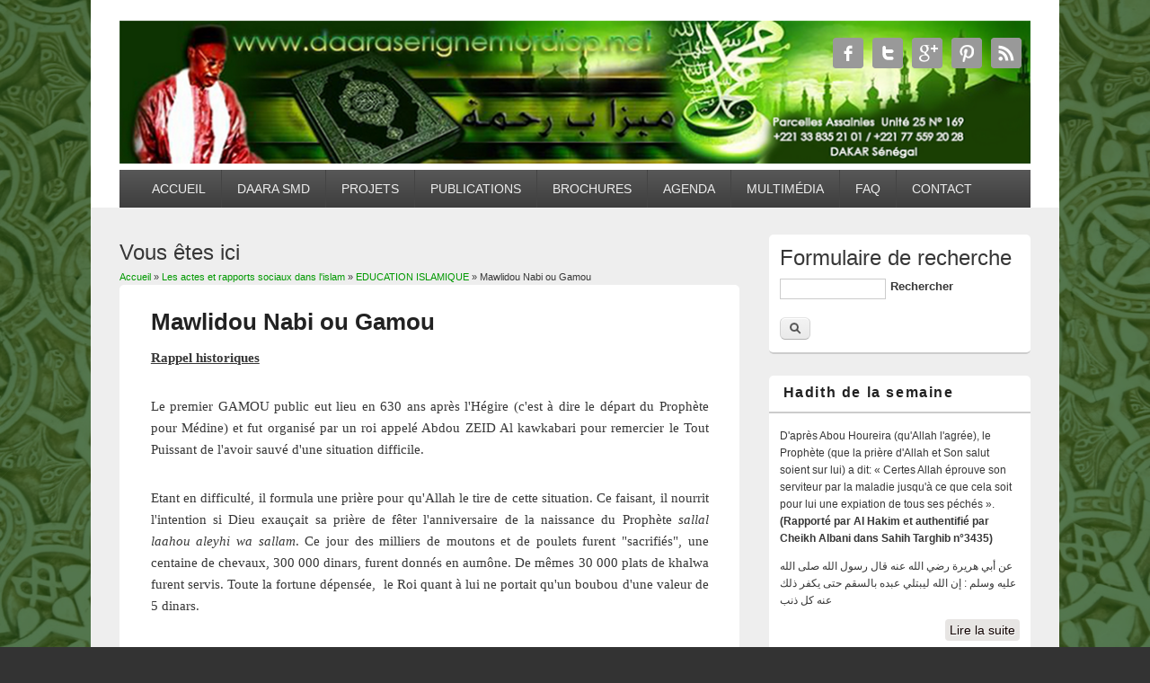

--- FILE ---
content_type: text/html; charset=utf-8
request_url: https://daaraserignemordiop.net/content/mawlidou-nabi-ou-gamou
body_size: 7358
content:
<!DOCTYPE html>
<html lang="fr" dir="ltr"
  xmlns:content="http://purl.org/rss/1.0/modules/content/"
  xmlns:dc="http://purl.org/dc/terms/"
  xmlns:foaf="http://xmlns.com/foaf/0.1/"
  xmlns:og="http://ogp.me/ns#"
  xmlns:rdfs="http://www.w3.org/2000/01/rdf-schema#"
  xmlns:sioc="http://rdfs.org/sioc/ns#"
  xmlns:sioct="http://rdfs.org/sioc/types#"
  xmlns:skos="http://www.w3.org/2004/02/skos/core#"
  xmlns:xsd="http://www.w3.org/2001/XMLSchema#">
<head>
<meta charset="utf-8" />
<link rel="next" href="/content/priere-du-mort" />
<meta name="viewport" content="width=device-width, initial-scale=1, maximum-scale=1" />
<link rel="shortcut icon" href="https://daaraserignemordiop.net/sites/default/files/daara-smd-favicon.ico" type="image/vnd.microsoft.icon" />
<link rel="up" href="/content/education-islamique" />
<link rel="prev" href="/content/devoir-legard-parents-akhou-waadiour" />
<meta name="Generator" content="Drupal 7 (http://drupal.org)" />
<link rel="canonical" href="/content/mawlidou-nabi-ou-gamou" />
<link rel="shortlink" href="/node/277" />
<title>Mawlidou Nabi ou Gamou | Daara Serigne Mor DIOP</title>
<style type="text/css" media="all">
@import url("https://daaraserignemordiop.net/modules/system/system.base.css?nwolgp");
@import url("https://daaraserignemordiop.net/modules/system/system.menus.css?nwolgp");
@import url("https://daaraserignemordiop.net/modules/system/system.messages.css?nwolgp");
@import url("https://daaraserignemordiop.net/modules/system/system.theme.css?nwolgp");
</style>
<style type="text/css" media="all">
@import url("https://daaraserignemordiop.net/modules/book/book.css?nwolgp");
@import url("https://daaraserignemordiop.net/modules/comment/comment.css?nwolgp");
@import url("https://daaraserignemordiop.net/modules/field/theme/field.css?nwolgp");
@import url("https://daaraserignemordiop.net/modules/node/node.css?nwolgp");
@import url("https://daaraserignemordiop.net/modules/poll/poll.css?nwolgp");
@import url("https://daaraserignemordiop.net/modules/search/search.css?nwolgp");
@import url("https://daaraserignemordiop.net/modules/user/user.css?nwolgp");
@import url("https://daaraserignemordiop.net/sites/all/modules/views/css/views.css?nwolgp");
@import url("https://daaraserignemordiop.net/sites/all/modules/ckeditor/css/ckeditor.css?nwolgp");
</style>
<style type="text/css" media="all">
@import url("https://daaraserignemordiop.net/sites/all/libraries/colorbox/example5/colorbox.css?nwolgp");
@import url("https://daaraserignemordiop.net/sites/all/modules/ctools/css/ctools.css?nwolgp");
</style>
<style type="text/css" media="all">
@import url("https://daaraserignemordiop.net/sites/all/themes/responsive_blog_perso/style.css?nwolgp");
@import url("https://daaraserignemordiop.net/sites/all/themes/responsive_blog_perso/css/style_perso.css?nwolgp");
@import url("https://daaraserignemordiop.net/sites/all/themes/responsive_blog_perso/css/layout.css?nwolgp");
</style>
<script type="text/javascript" src="https://daaraserignemordiop.net/misc/jquery.js?v=1.4.4"></script>
<script type="text/javascript" src="https://daaraserignemordiop.net/misc/jquery.once.js?v=1.2"></script>
<script type="text/javascript" src="https://daaraserignemordiop.net/misc/drupal.js?nwolgp"></script>
<script type="text/javascript" src="https://daaraserignemordiop.net/sites/default/files/languages/fr_QybhaP5SP8aGYn32rBx5opBc0m95nFEEFSYlnBoa6C8.js?nwolgp"></script>
<script type="text/javascript" src="https://daaraserignemordiop.net/sites/all/libraries/colorbox/jquery.colorbox-min.js?nwolgp"></script>
<script type="text/javascript" src="https://daaraserignemordiop.net/sites/all/modules/colorbox/js/colorbox.js?nwolgp"></script>
<script type="text/javascript" src="https://daaraserignemordiop.net/sites/all/modules/colorbox/js/colorbox_load.js?nwolgp"></script>
<script type="text/javascript" src="https://daaraserignemordiop.net/sites/all/modules/colorbox/js/colorbox_inline.js?nwolgp"></script>
<script type="text/javascript">
<!--//--><![CDATA[//><!--
var switchTo5x = true;
//--><!]]>
</script>
<script type="text/javascript" src="https://ws.sharethis.com/button/buttons.js"></script>
<script type="text/javascript">
<!--//--><![CDATA[//><!--
if (stLight !== undefined) { stLight.options({"publisher":"dr-ff51110-148a-1604-1634-d4702dee9ae","version":"5x","onhover":false}); }
//--><!]]>
</script>
<script type="text/javascript" src="https://daaraserignemordiop.net/sites/all/modules/google_analytics/googleanalytics.js?nwolgp"></script>
<script type="text/javascript">
<!--//--><![CDATA[//><!--
(function(i,s,o,g,r,a,m){i["GoogleAnalyticsObject"]=r;i[r]=i[r]||function(){(i[r].q=i[r].q||[]).push(arguments)},i[r].l=1*new Date();a=s.createElement(o),m=s.getElementsByTagName(o)[0];a.async=1;a.src=g;m.parentNode.insertBefore(a,m)})(window,document,"script","//www.google-analytics.com/analytics.js","ga");ga("create", "UA-61877446-1", {"cookieDomain":"auto"});ga("send", "pageview");
//--><!]]>
</script>
<script type="text/javascript" src="https://daaraserignemordiop.net/sites/all/themes/responsive_blog_perso/js/main-menu.js?nwolgp"></script>
<script type="text/javascript" src="https://daaraserignemordiop.net/sites/all/themes/responsive_blog_perso/js/pngfix.min.js?nwolgp"></script>
<script type="text/javascript">
<!--//--><![CDATA[//><!--
jQuery.extend(Drupal.settings, {"basePath":"\/","pathPrefix":"","ajaxPageState":{"theme":"responsive_blog_perso","theme_token":"AXNaHA_9kv8Q_WBpf5HMPDy3fQrQQCcPX1pBF_izbsU","js":{"modules\/statistics\/statistics.js":1,"misc\/jquery.js":1,"misc\/jquery.once.js":1,"misc\/drupal.js":1,"public:\/\/languages\/fr_QybhaP5SP8aGYn32rBx5opBc0m95nFEEFSYlnBoa6C8.js":1,"sites\/all\/libraries\/colorbox\/jquery.colorbox-min.js":1,"sites\/all\/modules\/colorbox\/js\/colorbox.js":1,"sites\/all\/modules\/colorbox\/js\/colorbox_load.js":1,"sites\/all\/modules\/colorbox\/js\/colorbox_inline.js":1,"0":1,"https:\/\/ws.sharethis.com\/button\/buttons.js":1,"1":1,"sites\/all\/modules\/google_analytics\/googleanalytics.js":1,"2":1,"sites\/all\/themes\/responsive_blog_perso\/js\/main-menu.js":1,"sites\/all\/themes\/responsive_blog_perso\/js\/pngfix.min.js":1},"css":{"modules\/system\/system.base.css":1,"modules\/system\/system.menus.css":1,"modules\/system\/system.messages.css":1,"modules\/system\/system.theme.css":1,"modules\/book\/book.css":1,"modules\/comment\/comment.css":1,"modules\/field\/theme\/field.css":1,"modules\/node\/node.css":1,"modules\/poll\/poll.css":1,"modules\/search\/search.css":1,"modules\/user\/user.css":1,"sites\/all\/modules\/views\/css\/views.css":1,"sites\/all\/modules\/ckeditor\/css\/ckeditor.css":1,"sites\/all\/libraries\/colorbox\/example5\/colorbox.css":1,"sites\/all\/modules\/ctools\/css\/ctools.css":1,"sites\/all\/themes\/responsive_blog_perso\/css\/dark.css":1,"sites\/all\/themes\/responsive_blog_perso\/style.css":1,"sites\/all\/themes\/responsive_blog_perso\/css\/style_perso.css":1,"sites\/all\/themes\/responsive_blog_perso\/css\/layout.css":1}},"colorbox":{"transition":"elastic","speed":"350","opacity":"0.85","slideshow":false,"slideshowAuto":true,"slideshowSpeed":"2500","slideshowStart":"start slideshow","slideshowStop":"stop slideshow","current":"{current} of {total}","previous":"\u00ab Prev","next":"Next \u00bb","close":"Close","overlayClose":true,"maxWidth":"480px","maxHeight":"480px","initialWidth":"300","initialHeight":"250","fixed":true,"scrolling":true,"mobiledetect":true,"mobiledevicewidth":"480px"},"googleanalytics":{"trackOutbound":1,"trackMailto":1,"trackDownload":1,"trackDownloadExtensions":"7z|aac|arc|arj|asf|asx|avi|bin|csv|doc(x|m)?|dot(x|m)?|exe|flv|gif|gz|gzip|hqx|jar|jpe?g|js|mp(2|3|4|e?g)|mov(ie)?|msi|msp|pdf|phps|png|ppt(x|m)?|pot(x|m)?|pps(x|m)?|ppam|sld(x|m)?|thmx|qtm?|ra(m|r)?|sea|sit|tar|tgz|torrent|txt|wav|wma|wmv|wpd|xls(x|m|b)?|xlt(x|m)|xlam|xml|z|zip"},"statistics":{"data":{"nid":"277"},"url":"\/modules\/statistics\/statistics.php"},"urlIsAjaxTrusted":{"\/content\/mawlidou-nabi-ou-gamou":true}});
//--><!]]>
</script>
<!--[if lt IE 9]><script src="/sites/all/themes/responsive_blog/js/html5.js"></script><![endif]-->
</head>
<body class="html not-front not-logged-in one-sidebar sidebar-first page-node page-node- page-node-277 node-type-page white">
    

<div id="wrapper">
<header id="header" class="clearfix">
          <div id="site-logo"><a href="/" title="Accueil">
        <img src="https://daaraserignemordiop.net/sites/all/themes/responsive_blog_perso/logo.png" alt="Accueil" />
      </a></div>                      <div class="social-profile">
        <ul>
          <li class="facebook">
            <a target="_blank" title="Daara Serigne Mor DIOP in Facebook" href="http://www.facebook.com/daaraserignemordiop">Daara Serigne Mor DIOP Facebook </a>
          </li>          <li class="twitter">
            <a target="_blank" title="Daara Serigne Mor DIOP in Twitter" href="http://www.twitter.com/mouhamedw">Daara Serigne Mor DIOP Twitter </a>
          </li>          <li class="google-plus">
            <a target="_blank" title="Daara Serigne Mor DIOP in Google+" href="https://plus.google.com/104074738664661137456">Daara Serigne Mor DIOP Google+ </a>
          </li>          <li class="pinterest">
            <a target="_blank" title="Daara Serigne Mor DIOP in Pinterest" href="http://pinterest.com/serignemordiop">Daara Serigne Mor DIOP Twitter </a>
          </li>          <li class="rss">
            <a target="_blank" title="Daara Serigne Mor DIOP in RSS" href="/rss.xml">Daara Serigne Mor DIOP RSS </a>
          </li>
        </ul>
      </div>
        <div id="bloc_nav">
    <nav id="navigation" role="navigation">
      <div id="main-menu">
        <ul class="menu"><li class="first leaf"><a href="/" title="">ACCUEIL</a></li>
<li class="leaf"><a href="/le-daara">DAARA SMD</a></li>
<li class="leaf"><a href="/les-projets" title="">PROJETS</a></li>
<li class="leaf"><a href="/les-publications" title="">PUBLICATIONS</a></li>
<li class="expanded"><a href="/les-brochures" title="">BROCHURES</a><ul class="menu"><li class="first leaf"><a href="/content/priere-du-musulman">La prière du musulman</a></li>
<li class="leaf"><a href="/content/actes-rapports-sociaux-lislam">Les actes &amp; rapports sociaux</a></li>
<li class="leaf"><a href="/content/pelerinage-oumrah">Le pélerinage &amp; la Oumrah</a></li>
<li class="leaf"><a href="/content/invocation-arme-du-musulman">Invocation, Arme du Musulman</a></li>
<li class="leaf"><a href="/content/calendrier-musulman-prieres-invocations">Calendrier Musulman : Prières &amp; Invocations</a></li>
<li class="last leaf"><a href="/content/wird-tidjaane">Le Wird Tidiane</a></li>
</ul></li>
<li class="leaf"><a href="/agenda" title="">AGENDA</a></li>
<li class="expanded"><a href="/gallery-collections/images" title="">MULTIMÉDIA</a><ul class="menu"><li class="first leaf"><a href="/gallery-collections/images">Images</a></li>
<li class="leaf"><a href="/sons" title="">Sons</a></li>
<li class="last leaf"><a href="/videos" title="">Vidéos</a></li>
</ul></li>
<li class="leaf"><a href="/foire-aux-questions" title="">FAQ</a></li>
<li class="last leaf"><a href="/content/contact" title="">CONTACT</a></li>
</ul>      </div>
    </nav>
    </div>
  </header>
  
  <div id="main" class="clearfix">
    <div id="primary">
      <section id="content" role="main">
        <!--Debut slide initial -->
        
                
         <!--Fin slide initial -->

        <div id="breadcrumbs"><h2 class="element-invisible">Vous êtes ici</h2><nav class="breadcrumb"><a href="/">Accueil</a> » <a href="/content/actes-rapports-sociaux-lislam">Les actes et rapports sociaux dans l&#039;islam</a> » <a href="/content/education-islamique">EDUCATION ISLAMIQUE</a> » Mawlidou Nabi ou Gamou</nav></div>                        <div id="content-wrap">
                    <h1 class="page-title">Mawlidou Nabi ou Gamou</h1>                                                  <div class="region region-content">
  <div id="block-system-main" class="block block-system">

      
  <div class="content">
                        <span property="dc:title" content="Mawlidou Nabi ou Gamou" class="rdf-meta element-hidden"></span><span property="sioc:num_replies" content="0" datatype="xsd:integer" class="rdf-meta element-hidden"></span>  
      
    
  <div class="content">
    <div class="field field-name-body field-type-text-with-summary field-label-hidden"><div class="field-items"><div class="field-item even" property="content:encoded"><p class="rtejustify"><span style="font-family:georgia,serif"><strong><u>Rappel historiques</u></strong></span></p>
<p class="rtejustify"><span style="font-family:georgia,serif">Le premier GAMOU public eut lieu en 630 ans après l'Hégire (c'est à dire le départ du Prophète pour Médine) et fut organisé par un roi appelé Abdou ZEID Al kawkabari pour remercier le Tout Puissant de l'avoir sauvé d'une situation difficile.</span></p>
<p class="rtejustify"><span style="font-family:georgia,serif">Etant en difficulté, il formula une prière pour qu'Allah le tire de cette situation. Ce faisant, il nourrit l'intention si Dieu exauçait sa prière de fêter l'anniversaire de la naissance du Prophète <em>sallal laahou aleyhi wa sallam</em>. Ce jour des milliers de moutons et de poulets furent "sacrifiés", une centaine de chevaux, 300 000 dinars, furent donnés en aumône. De mêmes 30 000 plats de khalwa furent servis. Toute la fortune dépensée,  le Roi quant à lui ne portait qu'un boubou d'une valeur de 5 dinars.</span></p>
<p class="rtejustify"><span style="font-family:georgia,serif"><em>Source : Haawil Fatawi (p. 196) de l'imam Souyouti (radiya Laahou anehou).</em></span></p>
<p class="rtejustify"><span style="font-family:georgia,serif">Cet acte loin d'être bida (innovation) est conforme à la Sounna du Prophète <em>sallal laahou aleyhi wa sallam</em>.</span></p>
<ul><li class="rtejustify"><span style="font-family:georgia,serif"><strong><u>Les arguments de l'Imam Souyouti</u></strong><strong> :</strong></span></li>
</ul><p class="rtejustify"><span style="font-family:georgia,serif">1) En effet le Prophète <em>sallal laahou aleyhi wa sallam</em> a lui-même sacrifié un mouton pour célébrer le jour de sa naissance et remercier ce faisant Dieu de sa propre venue au monde.</span></p>
<p class="rtejustify"><span style="font-family:georgia,serif">2) Abdoulaah Ibn Abass a vu en rêve Abou Lahab (l'oncle du Prophète) un an après la mort de celui-ci (Abou Lahab) qui lui a dit que tous les Lundis, Dieu le soulageait des souffrances de l'enfer à cause de la joie qu'il a éprouvée à l'annonce de la naissance de MOUHAMMAD (fils de son frère) au point de libérer l'esclave porteur de la nouvelle.</span></p>
<p class="rtejustify"><span style="font-family:georgia,serif">Bien entendu il n'était même pas question de prophétie à l'époque. Mais il est connu que les bébés "masculins" faisaient la fierté des parents. Abou Lahab fût si content de cette naissance qu'il rendit la liberté à l'esclave qui lui a annoncé la nouvelle, SOUHAIBATA.</span></p>
<p class="rtejustify"><span style="font-family:georgia,serif">Et bien que Dieu maudisse Abou Lahab, dans le CORAN (dans la sourate commençant par "TABATE YADDAA", et le voue à l'Enfer, il l'en soulage néanmoins tous les <strong>Lundis</strong>, jour de la naissance du Prophète (S.A.S), alors que ce Abou Lahab, quoi qu'oncle paternel du Prophète ne croyait pas en sa mission.</span></p>
<p class="rtejustify"><span style="font-family:georgia,serif">Dans ce cas n'est-il pas légitime pour les musulmans de faire de ce jour, le jour le plus important de leur vie ?</span></p>
<p class="rtejustify"><span style="font-family:georgia,serif">3) Un homme dit au Prophète (S.A.S) qu'il jeûnait tous les lundis, le Prophète lui répondit : <strong>"C'est le jour de ma naissance"</strong>.</span></p>
<p class="rtejustify"><span style="font-family:georgia,serif">Ainsi, il mit en exergue ce jour là, ne mentionnant même pas le jeûne de son interlocuteur.</span></p>
<p class="rtejustify"><span style="font-family:georgia,serif">4) Lorsqu'il est arrivé à Médine, le Prophète a trouvé les juifs qui jeûnaient le jour d'ACHOURA (10ème jour du mois de Tamxarit) pour remercier Dieu d'avoir sauvé le Prophète MOUSSA (MOÏSE) de la malveillance du PHARAON. Le Prophète dit :</span></p>
<p class="rtejustify"><span style="font-family:georgia,serif"><strong>"Moïse est l'un des miens et il est plus proche de moi que de vous ; je jeûnerai donc moi même ce jour l'année prochaine Incha Allah".</strong></span></p>
<p class="rtejustify"><span style="font-family:georgia,serif">Ainsi si les juifs manifestent leur reconnaissance à Dieu pour ce jour particulier au cours duquel Dieu sauva leur Prophète Moïse (Sallal Laahou aleyhi wa sallam) de Pharaon, et si le Prophète Mouhammad a agréé leur acte, que doit faire la communauté musulmane pour le jour de la venue au monde de leur sauveur, prince de l'humanité ?</span></p>
<p class="rtejustify"><span style="font-family:georgia,serif">Et le jeûne d'ACHOURA a été institué par le Prophète et c'est une Sounna qui est aujourd'hui largement suivie.</span></p>
<p class="rtejustify"><span style="font-family:georgia,serif"><strong><u>Les bienfaits attachés à cette fête</u> (Le GAMOU)</strong></span></p>
<p class="rtejustify"><span style="font-family:georgia,serif">On rapporte les traditions suivantes relatives à cette action :</span></p>
<p class="rtejustify"><span style="font-family:georgia,serif">            - de <strong>Abibakrine Siddikh</strong> <em>Radiyal laahou anehou</em> :</span></p>
<p class="rtejustify"><span style="font-family:georgia,serif">"Celui qui dépense 1 dirham pour fêter ce jour, ira au Paradis Incha Allah et ce en sa compagnie, lui abibakrine Siddikh" (n'oublions pas qu'il faisait partie des 10 compagnons à qui Dieu a promis le Paradis).</span></p>
<p class="rtejustify"><span style="font-family:georgia,serif">            - de <strong>Omar Boune Khattaab</strong> <em>Radiyal laahou anehou</em>:</span></p>
<p class="rtejustify"><span style="font-family:georgia,serif"><em>"Kou doundeul dioudou Yonènté bi, doundeul nga l'islam".</em></span></p>
<p class="rtejustify"><span style="font-family:georgia,serif"><em>"Celui qui fête ce jour là, c'est comme s'il avait participé à vivifier l'islam".</em></span></p>
<p class="rtejustify"><span style="font-family:georgia,serif">            - de <strong>Ousmane Boune Affaane</strong> <em>Radiyal laahou anehou</em>:</span></p>
<p class="rtejustify"><span style="font-family:georgia,serif">"Celui qui dépense 1 dirham pour ce jour c'est comme s'il avait assisté à la bataille de BADR, HONEIN et OHOUD".</span></p>
<p class="rtejustify"><span style="font-family:georgia,serif"><em>"Téewe na Badar, Honein ak Ohoud".</em></span></p>
<p class="rtejustify"><span style="font-family:georgia,serif">Or Dieu a promis aux 313 combattants de BADR le Paradis sans exception et sans condition.</span></p>
<p class="rtejustify"><span style="font-family:georgia,serif">            - de <strong>Alioune ibn Abi Taalib</strong> <em>Radiyal laahou anehou </em>:</span></p>
<p class="rtejustify"><span style="font-family:georgia,serif"><em>"Kou magal biss boo bou, ci l'islam ngaye déé".</em></span></p>
<p class="rtejustify"><span style="font-family:georgia,serif"><em>"Assuré de mourir dans la foi musulmane".</em></span></p>
<p class="rtejustify"><span style="font-family:georgia,serif">            - de <strong>Hassan Bassri</strong> :</span></p>
<p class="rtejustify"><span style="font-family:georgia,serif">"Toute dépense pour ce jour équivaut à une dépense lors du combat de OHOUD".</span></p>
<p class="rtejustify"><span style="font-family:georgia,serif">            - de <strong>Marouf Kharkhi </strong>:</span></p>
<p class="rtejustify"><span style="font-family:georgia,serif">"Tout homme qui a préparé des plats pour ce jour fera partie de l'assemblée des Prophète ainsi que des martyrs".</span></p>
</div></div></div><div class="sharethis-buttons"><div class="sharethis-wrapper"><span st_url="https://daaraserignemordiop.net/content/mawlidou-nabi-ou-gamou" st_title="Mawlidou Nabi ou Gamou" class="st_facebook_large" displayText="facebook"></span>
<span st_url="https://daaraserignemordiop.net/content/mawlidou-nabi-ou-gamou" st_title="Mawlidou Nabi ou Gamou" class="st_twitter_large" displayText="twitter"></span>
<span st_url="https://daaraserignemordiop.net/content/mawlidou-nabi-ou-gamou" st_title="Mawlidou Nabi ou Gamou" class="st_linkedin_large" displayText="linkedin"></span>
<span st_url="https://daaraserignemordiop.net/content/mawlidou-nabi-ou-gamou" st_title="Mawlidou Nabi ou Gamou" class="st_email_large" displayText="email"></span>
<span st_url="https://daaraserignemordiop.net/content/mawlidou-nabi-ou-gamou" st_title="Mawlidou Nabi ou Gamou" class="st_sharethis_large" displayText="sharethis"></span>
<span st_url="https://daaraserignemordiop.net/content/mawlidou-nabi-ou-gamou" st_title="Mawlidou Nabi ou Gamou" class="st_pinterest_large" displayText="pinterest"></span>
<span st_url="https://daaraserignemordiop.net/content/mawlidou-nabi-ou-gamou" st_title="Mawlidou Nabi ou Gamou" class="st_googleplus_large" displayText="googleplus"></span>
<span st_url="https://daaraserignemordiop.net/content/mawlidou-nabi-ou-gamou" st_title="Mawlidou Nabi ou Gamou" class="st_plusone_large" displayText="plusone"></span>
<span st_url="https://daaraserignemordiop.net/content/mawlidou-nabi-ou-gamou" st_title="Mawlidou Nabi ou Gamou" class="st_fblike_large" displayText="fblike"></span>
</div></div>
  <div id="book-navigation-12" class="book-navigation">
    
        <div class="page-links clearfix">
              <a href="/content/devoir-legard-parents-akhou-waadiour" class="page-previous" title="Aller à la page précédente">‹ Devoir à l&#039;égard des parents &quot;Akhou waadiour&quot;</a>
                    <a href="/content/education-islamique" class="page-up" title="Aller à la page parente">haut</a>
                    <a href="/content/priere-du-mort" class="page-next" title="Aller à la page suivante">PRIERE DU MORT ›</a>
          </div>
    
  </div>
  </div>

      <footer>
          </footer>
  
    </div>
  
</div> <!-- /.block -->
</div>
 <!-- /.region -->
        </div>
      </section> <!-- /#main -->
    </div>

          <aside id="sidebar" role="complementary">
       <div class="region region-sidebar-first">
  <div id="block-search-form" class="block block-search">

      
  <div class="content">
    <form action="/content/mawlidou-nabi-ou-gamou" method="post" id="search-block-form" accept-charset="UTF-8"><div><div class="container-inline">
      <h2 class="element-invisible">Formulaire de recherche</h2>
    <div class="form-item form-type-textfield form-item-search-block-form">
  <label class="element-invisible" for="edit-search-block-form--2">Rechercher </label>
 <input title="Indiquer les termes à rechercher" type="text" id="edit-search-block-form--2" name="search_block_form" value="" size="15" maxlength="128" class="form-text" />
</div>
<div class="form-actions form-wrapper" id="edit-actions"><input type="submit" id="edit-submit" name="op" value="Rechercher" class="form-submit" /></div><input type="hidden" name="form_build_id" value="form-159xVB2F0QiBAu7fx1DK-Xrpl4EK2V34nuyjL_V1DX8" />
<input type="hidden" name="form_id" value="search_block_form" />
</div>
</div></form>  </div>
  
</div> <!-- /.block -->
<div id="block-views-hadith-du-jour-block" class="block block-views">

        <h2 >Hadith de la semaine</h2>
    
  <div class="content">
    <div class="view view-hadith-du-jour view-id-hadith_du_jour view-display-id-block view-dom-id-ac80b85052f3bc996312e70d2bf48b0f">
        
  
  
      <div class="view-content">
        <div class="views-row views-row-1 views-row-odd views-row-first views-row-last">
      
  <div class="views-field views-field-body">        <div class="field-content"><p>D'après Abou Houreira (qu'Allah l'agrée), le Prophète (que la prière d'Allah et Son salut soient sur lui) a dit: « Certes Allah éprouve son serviteur par la maladie jusqu'à ce que cela soit pour lui une expiation de tous ses péchés ».<br /><strong>(Rapporté par Al Hakim et authentifié par Cheikh Albani dans Sahih Targhib n°3435)</strong></p>
<p>عن أبي هريرة رضي الله عنه قال رسول الله صلى الله عليه وسلم : إن الله ليبتلي عبده بالسقم حتى يكفر ذلك عنه كل ذنب</p>
</div>  </div>  
  <div class="views-field views-field-view-node txt_r">        <span class="field-content"><a href="/content/expiation-peches">Lire la suite</a></span>  </div>  </div>
    </div>
  
  
  
  
  
  
</div>  </div>
  
</div> <!-- /.block -->
<div id="block-views-nos-brochures-block-1" class="block block-views">

        <h2 >Nos Brochures</h2>
    
  <div class="content">
    <div class="view view-nos-brochures view-id-nos_brochures view-display-id-block_1 view-dom-id-bb40a0072bea0e9bc83a7de841f781ea">
        
  
  
      <div class="view-content">
        <div class="views-row views-row-1 views-row-odd views-row-first">
      
  <div class="views-field views-field-title">        <a href="/content/priere-du-musulman">La prière du musulman</a>  </div>  </div>
  <div class="views-row views-row-2 views-row-even">
      
  <div class="views-field views-field-title">        <a href="/content/actes-rapports-sociaux-lislam">Les actes et rapports sociaux dans l&#039;islam</a>  </div>  </div>
  <div class="views-row views-row-3 views-row-odd">
      
  <div class="views-field views-field-title">        <a href="/content/pelerinage-oumrah">Le pélerinage &amp; la Oumrah</a>  </div>  </div>
  <div class="views-row views-row-4 views-row-even">
      
  <div class="views-field views-field-title">        <a href="/content/invocation-arme-du-musulman">Invocation, Arme du Musulman</a>  </div>  </div>
  <div class="views-row views-row-5 views-row-odd">
      
  <div class="views-field views-field-title">        <a href="/content/calendrier-musulman-prieres-invocations">Calendrier Musulman : Prières &amp; Invocations</a>  </div>  </div>
  <div class="views-row views-row-6 views-row-even views-row-last">
      
  <div class="views-field views-field-title">        <a href="/content/wird-tidjaane">Le Wird Tidjaane</a>  </div>  </div>
    </div>
  
  
  
  
  
  
</div>  </div>
  
</div> <!-- /.block -->
<div id="block-facebook-boxes-fb-like" class="block block-facebook-boxes">

      
  <div class="content">
    <iframe src="//www.facebook.com/plugins/likebox.php?href=http%3A%2F%2Fwww.facebook.com%2Fdaaraserignemordiop&amp;width=267&amp;height=550&amp;colorscheme=light&amp;show_faces=true&amp;border_color=&amp;stream=true&amp;header=true" scrolling="no" frameborder="0" style="border:none; overflow:hidden; width:267px; height:550px;" allowTransparency="true"></iframe>  </div>
  
</div> <!-- /.block -->
</div>
 <!-- /.region -->
      </aside> 
      </div>

  <div id="preface-area" class="clearfix">
    
      </div>

  <footer id="footer-bottom">
    <div id="footer-area" class="clearfix">
              <div id="footer-block-wrap" class="clearfix in3">
          <div class="footer-block">
            <div class="region region-footer-first">
  <div id="block-menu-menu-le-daara" class="block block-menu">

        <h2 >DAARA SMD</h2>
    
  <div class="content">
    <ul class="menu"><li class="first leaf"><a href="/" title="">Accueil</a></li>
<li class="leaf"><a href="/le-daara" title="">Le Daara</a></li>
<li class="leaf"><a href="/les-projets" title="">Projets</a></li>
<li class="leaf"><a href="/les-publications" title="">Publications</a></li>
<li class="leaf"><a href="/gallery-collections/images" title="">Images</a></li>
<li class="leaf"><a href="/sons" title="">Sons</a></li>
<li class="last leaf"><a href="/videos" title="">Vidéos</a></li>
</ul>  </div>
  
</div> <!-- /.block -->
</div>
 <!-- /.region -->
          </div>          <div class="footer-block">
            <div class="region region-footer-second">
  <div id="block-menu-menu-brochures" class="block block-menu">

        <h2 >BROCHURES</h2>
    
  <div class="content">
    <ul class="menu"><li class="first leaf"><a href="/content/priere-du-musulman" title="">La prière du musulman</a></li>
<li class="leaf"><a href="/content/invocation-arme-du-musulman" title="">Invocation, Arme du Musulman</a></li>
<li class="leaf"><a href="/content/actes-rapports-sociaux-lislam" title="">Les actes &amp; rapports sociaux</a></li>
<li class="leaf"><a href="/content/pelerinage-oumrah" title="">Le pélerinage &amp; la Oumrah</a></li>
<li class="leaf"><a href="/content/calendrier-musulman-prieres-invocations" title="">Calendrier Musulman : Prières &amp; Invocations</a></li>
<li class="last leaf"><a href="/content/wird-tidjaane" title="">Le Wird Tidiane</a></li>
</ul>  </div>
  
</div> <!-- /.block -->
</div>
 <!-- /.region -->
          </div>          <div class="footer-block">
            <div class="region region-footer-third">
  <div id="block-menu-menu-autres" class="block block-menu">

        <h2 >AUTRES</h2>
    
  <div class="content">
    <ul class="menu"><li class="first leaf"><a href="/agenda" title="">Agenda</a></li>
<li class="leaf"><a href="/content/contact" title="">Contact</a></li>
<li class="last leaf"><a href="/foire-aux-questions" title="">FAQ</a></li>
</ul>  </div>
  
</div> <!-- /.block -->
</div>
 <!-- /.region -->
          </div>        </div>
            
          </div>

    <div id="bottom" class="clearfix">
      <div class="copyright">Copyright &copy; 2026, <a href="/">Daara Serigne Mor DIOP</a></div>
      <div class="credit"><a href="http://www.facebook.com/daaraserignemordiop" target="_blank">Mouhamedw</a></div>
    </div>
  </footer>

</div>






  <script type="text/javascript" src="https://daaraserignemordiop.net/modules/statistics/statistics.js?nwolgp"></script>
</body>
</html>

--- FILE ---
content_type: text/css
request_url: https://daaraserignemordiop.net/sites/all/themes/responsive_blog_perso/css/style_perso.css?nwolgp
body_size: 640
content:

/*#wrapper {
 padding: 1.5em;
}*/
a {
  color: #090;
  text-decoration: none;
}
#bloc_nav {
	/*background-color:#6CC;*/
    padding: 0 3%;
  } 
body {
	background-image: url(..//images/bg.png);
	background-repeat: no-repeat;
	background-position: center center;
	background-attachment: fixed;
	-webkit-background-size: cover; /* pour anciens Chrome et Safari */
	background-size: cover; /* version standardisée */
	background-color: #333;
}

#header img {
	width:100%;
	height:100%;
}
#bloc_header
{
	width: 1000px;
	margin:auto;
	position: relative;
}
#header #site-logo a img {
	border:0;
}
#header #site-logo {
  margin: 0 3%;
  padding: 1.5em 0 0;
}
#bloc_ban
{
	width: 100%;
	position: relative;
	/*background-color:#ccc;*/
	margin: 1% 0;
	padding: 0em 0;
	/*background-image:url(images/transvers.gif);*/
	background-repeat: repeat-x;
	background-position: left bottom;
	clear: both;
}
.clear {
	clear: both;
}
#bloc_ban_in
{
	/*background-color:#6CC;*/
	display: block;
  /*clear: both;*/
 /* padding: 2em 0 0;*/
  	max-width: 1000px;
	margin:auto;
	position: relative;
	clear: both;
}
#slider-wrap img {
	width:100%;
}
#featured_bloc {
	 position: relative;
	 display:block;
  width: auto;
	 /*background: #4E4554;*/
  /*padding-top: 25px;*/
	text-align:justify;
	clear: both;
}
#featured_bloc img {
	width:100%;
	height::auto;
}
/*#featured_bloc .block {
  background-color: #FFFFFF;
  border-bottom: 2px solid #CCCCCC;
  border-radius: 5px 5px 5px 5px;
  clear: both;
  margin-bottom: 2em;
  padding: 0.5em 1em 1em;
  font-size: 12px;
}*/
.ftrblck {
	width: 280px;
	position: relative;
 float: left;
}
.ftrblck .block > h2 {
  font-family: Bitter, Helvetica, Arial, sans-serif;
  padding: 0px 0px 0px 0px;
 /* color: #fff;*/
  font-size: 14px;
  font-weight: 700;
  text-transform: uppercase;
}
.ftrblck img {
	max-width:100%;
	width:auto;
}

.txt_c {
	text-align:center;
	margin-top: 10px;
  font-size: 14px;
}
 #bloc_ban #slider {
    max-width: 100%;
  }
  
 .bbloc {
    max-width: 22%;
  }
  
  #bloc_slider {
    float: left;
    margin: 0;
    width:67%;
  }
  
  #news {
  float: right;
  margin-top: 3%;
  margin-right: 3%;
  width: 27%;
}
 
  #news .block {
  background-color: #FFFFFF;
  border-bottom: 2px solid #CCCCCC;
  border-radius: 5px 5px 5px 5px;
  clear: both;
  margin-bottom: 2em;
  padding: 0.5em 1em 1em;
  font-size: 12px;
}

#news .block > h2 {
  border-bottom: 2px solid #CCCCCC;
  color: #222222;
  font-size: 16px;
  font-weight: bold;
  letter-spacing: 0.1em;
  margin: 0 -0.75em 1em;
  padding: 0 1em 0.5em;
}
.txt_r {
	text-align:right;
	margin-top: 10px;
  font-size: 14px;
}
.txt_r  a {
  background-color: #E7E5E3;
  color: #100100;
  padding: 4px 5px;
  border-radius: 4px;
  text-shadow: 1px 1px #fff;
  font-weight: normal;
}
#footer-area .block {
	list-style:none;
  background-color:#333;
  border-bottom: 2px solid #CCCCCC;
  border-radius: 5px 5px 5px 5px;
  clear: both;
  margin-bottom: 2em;
  padding: 0.5em 1em 1em;
  font-size: 12px;
}
#footer-area .block > h2 {
  color:#FFF;
  font-size: 16px;
  font-weight: bold;
  letter-spacing: 0.1em;
  margin: 0 -0.75em 1em;
  padding: 0 1em 0.5em;
}
#footer-area a {
  color:#FFF;
  font-weight: bold;
}

--- FILE ---
content_type: text/plain
request_url: https://www.google-analytics.com/j/collect?v=1&_v=j102&a=776389065&t=pageview&_s=1&dl=https%3A%2F%2Fdaaraserignemordiop.net%2Fcontent%2Fmawlidou-nabi-ou-gamou&ul=en-us%40posix&dt=Mawlidou%20Nabi%20ou%20Gamou%20%7C%20Daara%20Serigne%20Mor%20DIOP&sr=1280x720&vp=1280x720&_u=IEBAAEABAAAAACAAI~&jid=1298738875&gjid=883093679&cid=2088240966.1768722027&tid=UA-61877446-1&_gid=921863688.1768722027&_r=1&_slc=1&z=300179177
body_size: -453
content:
2,cG-9KTJ25Y6VJ